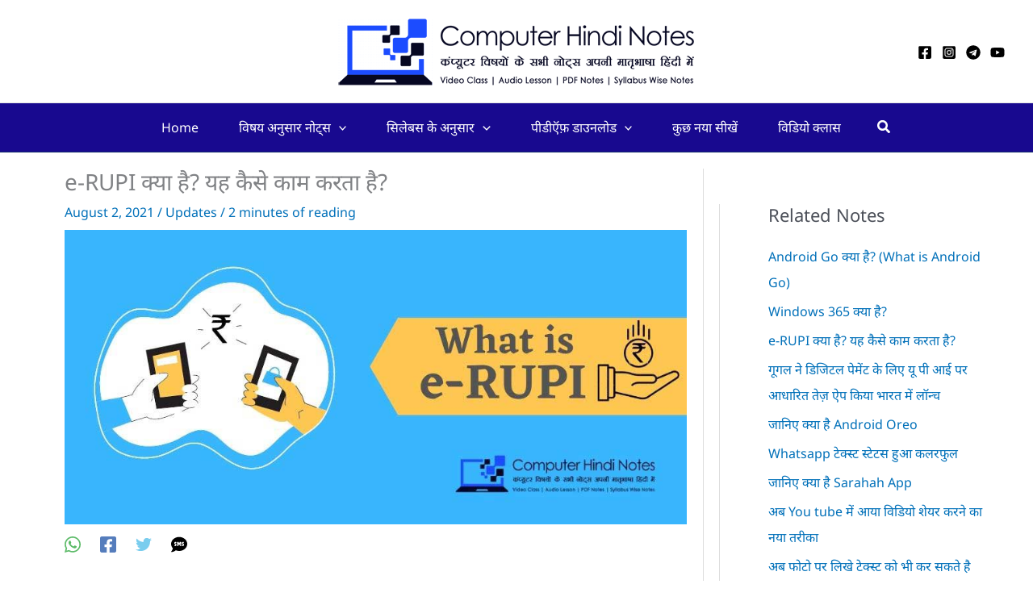

--- FILE ---
content_type: text/html; charset=utf-8
request_url: https://www.google.com/recaptcha/api2/aframe
body_size: 265
content:
<!DOCTYPE HTML><html><head><meta http-equiv="content-type" content="text/html; charset=UTF-8"></head><body><script nonce="TD2WfZLoURu55dia3G3eiw">/** Anti-fraud and anti-abuse applications only. See google.com/recaptcha */ try{var clients={'sodar':'https://pagead2.googlesyndication.com/pagead/sodar?'};window.addEventListener("message",function(a){try{if(a.source===window.parent){var b=JSON.parse(a.data);var c=clients[b['id']];if(c){var d=document.createElement('img');d.src=c+b['params']+'&rc='+(localStorage.getItem("rc::a")?sessionStorage.getItem("rc::b"):"");window.document.body.appendChild(d);sessionStorage.setItem("rc::e",parseInt(sessionStorage.getItem("rc::e")||0)+1);localStorage.setItem("rc::h",'1769294824067');}}}catch(b){}});window.parent.postMessage("_grecaptcha_ready", "*");}catch(b){}</script></body></html>

--- FILE ---
content_type: text/css
request_url: https://computerhindinotes.com/wp-content/uploads/elementor/css/post-25679.css?ver=1768196107
body_size: 233
content:
.elementor-25679 .elementor-element.elementor-element-31f3277 > .elementor-widget-container{background-color:transparent;padding:20px 20px 20px 20px;background-image:linear-gradient(180deg, #C9EAFF 0%, #FFFFFF 100%);}.elementor-25679 .elementor-element.elementor-element-31f3277{text-align:center;}.elementor-25679 .elementor-element.elementor-element-cb566ec > .elementor-widget-container{background-color:transparent;padding:20px 20px 20px 20px;background-image:linear-gradient(180deg, #FFC1F6 0%, #FFFFFF 100%);}.elementor-25679 .elementor-element.elementor-element-cb566ec{text-align:center;}#elementor-popup-modal-25679 .dialog-widget-content{animation-duration:0.7s;border-style:solid;border-radius:10px 10px 10px 10px;box-shadow:2px 8px 23px 3px rgba(0,0,0,0.2);}#elementor-popup-modal-25679{background-color:rgba(0,0,0,.8);justify-content:center;align-items:center;pointer-events:all;}#elementor-popup-modal-25679 .dialog-message{width:85vw;height:auto;}#elementor-popup-modal-25679 .dialog-close-button{display:flex;top:6.7%;font-size:15px;}body:not(.rtl) #elementor-popup-modal-25679 .dialog-close-button{right:1%;}body.rtl #elementor-popup-modal-25679 .dialog-close-button{left:1%;}